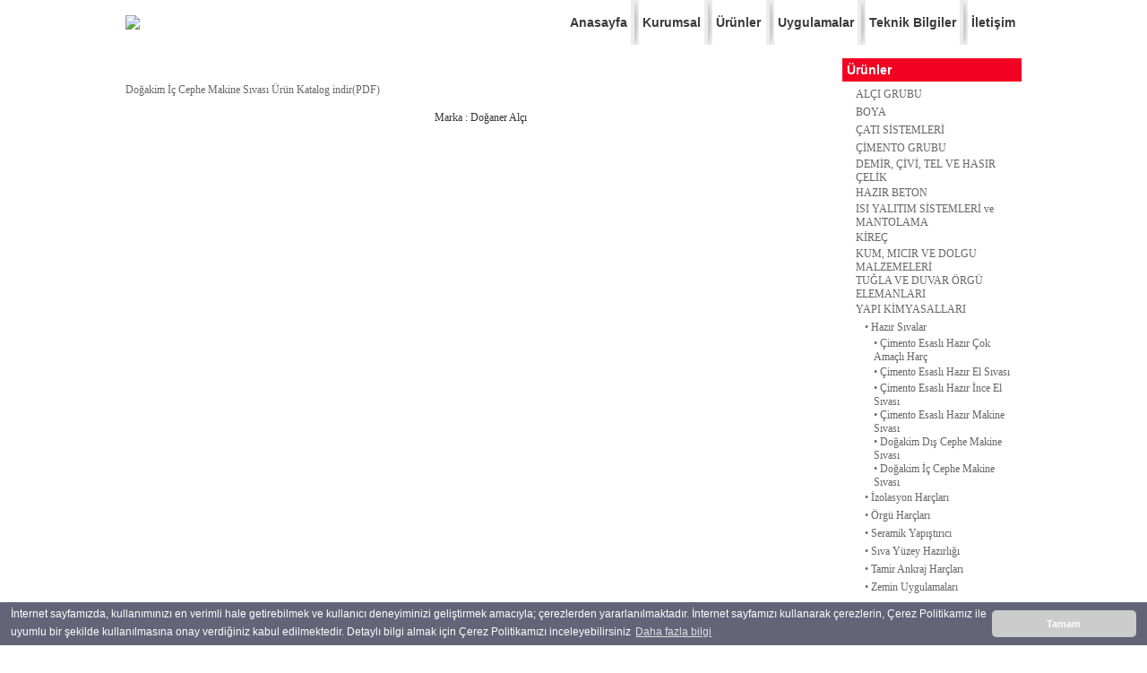

--- FILE ---
content_type: text/html
request_url: http://pekerdemir.com.tr/urunler_hazir_sivalar_dogakim_ic_cephe_makine_sivasi-l-1-sayfa_id-333-id-50581-g_id-32431
body_size: 15233
content:
         <!DOCTYPE html PUBLIC "-//W3C//DTD XHTML 1.0 Transitional//EN" "http://www.w3.org/TR/xhtml1/DTD/xhtml1-transitional.dtd">
        <html xmlns="http://www.w3.org/1999/xhtml">
   <head>
<title>Doğakim İç Cephe Makine Sıvası - PEKER  DEMİR - ANKARA</title>
<meta http-equiv="Content-Type" content="text/html; charset=iso-8859-9" />
<meta http-equiv="Content-Type" content="text/html; charset=windows-1254" />
<meta name="description" content="Doğakim İç Cephe Makine Sıvası , " />
<meta name="keywords" content="Doğakim İç Cephe Makine Sıvası," />
<meta name="Yahoo" content="Doğakim İç Cephe Makine Sıvası,"/>
<meta name="Dmoz" content="Doğakim İç Cephe Makine Sıvası,"/>
<meta name="Altavista" content="Doğakim İç Cephe Makine Sıvası,"/>
<meta name="Scooter" content="Doğakim İç Cephe Makine Sıvası,"/>
<meta name="abstract" content="Doğakim İç Cephe Makine Sıvası," />
<meta name="Robots" content="INDEX FOLLOW" />
<meta name="GoogleBot" content="index, follow" />
<meta name="REVISIT-AFTER" content="3 Days" />
<meta name="RankLevel" content="1st" />
<meta name="classification" content="PEKER  DEMİR - ANKARA" />
 
<meta name="Distribution" content="Global" />
<meta name="Rating" content="General" />
<meta name="content-language" content="tr" />
<meta name="Resource-type" content="Document" />
<meta name="copyright" content= "PEKER  DEMİR - ANKARA" />
<meta http-equiv="Page-Enter" content=";" />
<meta http-equiv="window-target" content="_top" />
<meta name="author" content="ASERSOFT - http://www.asersoft.com.tr" />
<meta property="og:image" content="http://pekerdemir.com.tr/images2/img/5538/AnaResim/u50581-1-dogakim.jpg?t=20260117175834" />
<meta property="og:image:url" content="http://pekerdemir.com.tr" />
<meta property="og:title" content="Doğakim İç Cephe Makine Sıvası" />
<meta property="og:description" content="" />
<meta property="og:type" content="website" />
<meta property="og:url" content="http://pekerdemir.com.tr/urunler_hazir_sivalar_dogakim_ic_cephe_makine_sivasi-l-1-sayfa_id-333-id-50581-g_id-32431" />

<meta name="author" content="Webmanager - http://www.webmanagerneo.com" /> 
<link rel="shortcut icon" href="/images2/img/5538/favicon.ico" />
<link rel="alternate" type="application/rss+xml" title="PEKER  DEMİR - ANKARA" href="/rss/?l=1"/>
<script src="/js/jquery-1.3.2.min.js" type="text/javascript"></script>
 <script type="text/JavaScript">
  // <![CDATA[
function MM_preloadImages() { //v3.0
  var d=document; 
  if(d.images){ 
    if(!d.MM_p) d.MM_p=new Array();
    var i,j=d.MM_p.length,a=MM_preloadImages.arguments; 
	for(i=0; i< a.length; i++)
	         if (a[i].indexOf("#")!=0){ 
			       d.MM_p[j]=new Image; d.MM_p[j++].src=a[i];
		     }
  }
}

function MM_swapImgRestore() { //v3.0
  var i,x,a=document.MM_sr; for(i=0;a&&i<a.length&&(x=a[i])&&x.oSrc;i++) x.src=x.oSrc;
}

function MM_findObj(n, d) { //v4.01
  var p,i,x;  if(!d) d=document; if((p=n.indexOf("?"))>0&&parent.frames.length) {
    d=parent.frames[n.substring(p+1)].document; n=n.substring(0,p);}
  if(!(x=d[n])&&d.all) x=d.all[n]; for (i=0;!x&&i<d.forms.length;i++) x=d.forms[i][n];
  for(i=0;!x&&d.layers&&i<d.layers.length;i++) x=MM_findObj(n,d.layers[i].document);
  if(!x && d.getElementById) x=d.getElementById(n); return x;
}

function MM_swapImage() { //v3.0
  var i,j=0,x,a=MM_swapImage.arguments; document.MM_sr=new Array; for(i=0;i<(a.length-2);i+=3)
   if ((x=MM_findObj(a[i]))!=null){document.MM_sr[j++]=x; if(!x.oSrc) x.oSrc=x.src; x.src=a[i+2];}
}

function MM_openBrWindow(theURL,winName,features) { //v2.0
  window.open(theURL,winName,features);
}


function MM_jumpMenu(targ,selObj,restore){ //v3.0
  eval(targ+".location='"+selObj.options[selObj.selectedIndex].value+"'");
  if (restore) selObj.selectedIndex=0;
}


	var divid = "";

	function handleHttpResponse() {    
		if (http.readyState == 4) { 
			  if(http.status==200) { 
				  var results=http.responseText; 
				  //alert("results:"+results);
 				  document.getElementById(divid).innerHTML = results; 
			  } 
		} 
	} 
			
	function getHTTPObject() { 
	  var xmlhttp; 
	  if(window.XMLHttpRequest){ 
		xmlhttp = new XMLHttpRequest(); 
	  }else if (window.ActiveXObject){ 
		xmlhttp=new ActiveXObject("Microsoft.XMLHTTP"); 
		if (!xmlhttp){ 
			xmlhttp=new ActiveXObject("Msxml2.XMLHTTP"); 
		} 
		
	  } 
	  return xmlhttp; 
	} 
	
	var http = getHTTPObject();  
	
	  function requestInfo(url)
	{   
	//    alert("url:"+url);
		http.open("POST", url , true); 
		http.setRequestHeader('Content-Type', 'application/x-www-form-urlencoded; charset=iso-8859-9'); 
		http.onreadystatechange = handleHttpResponse; 
		http.send(null); 
	 } 

	  var enddate = new Date("December 31, 2060");
	  document.cookie = "screenresolution="+ screen.width +"x"+ screen.height + ";expires=" + enddate.toGMTString();

 
  // ]]>
</script>
<link href="/imagess/f2182/firma.css?tt=20260117175834" rel="stylesheet" type="text/css"/>
 <script src="/images/AC_RunActiveContent.js" type="text/javascript"></script>
<script src="/images/AC_ActiveX.js" type="text/javascript"></script>


 </head>
<body background="/images2/img/5538/LogoBanner/arkaplan_bg.gif" style="background-image:url(/images2/img/5538/LogoBanner/arkaplan_bg.gif)"  class="popup"   > <a name="top" id="top"></a>
 <table width="1000" border="0" align="center" cellpadding="0" cellspacing="0" >

  <tr>
            <td>
			   <a href="indexx.php?f=06db4cf939d112cfce93c2e445d4f5fb&l=1"> <img src="/images2/img/5538/LogoBanner/logo_1_peker3.png" border="0"></a>			</td>
<TD valign=middle >	
          <table  border="0" align="right" cellpadding="0" cellspacing="0" >
  <tr>
            <td>
                     <script type="text/javascript" language="JavaScript1.2" src="stmenu.js"></script>

<table border="0" cellpadding="0" cellspacing="0" align="center">
    <tr>
       <td valign="middle"><script type="text/javascript" language="JavaScript1.2">
<!--
stm_bm(["yfatchr",660,"","blank.gif",0,"","",0,0,250,0,1000,1,1,1,"","",0,0,1,1,"default","hand",""],this);
stm_bp("p0",[0,4,0,0,0,0,0,0,100,"",-2,"",-2,90,0,0,"#000000","transparent","",3,0,0,"#000000"]);
 			stm_ai("p0i1",[1," &nbsp;Anasayfa&nbsp;","","",-1,-1,0,"/indexxul.php?f=06db4cf939d112cfce93c2e445d4f5fb&l=1","_self","","","","",,,0,"","",0,0,0,1,1,"",0,"",0,"","",2,3,0,0,"#FFFFF7","#000000","#3a3a3a","#000000","bold 14px Arial","bold 14px Arial"],60,50);
		    		     stm_ai("p0i1",[6,1,"#000000","imagess/f2182/orta.jpg",9,50,0]);
 		    			stm_ai("p0i1",[1," &nbsp;Kurumsal&nbsp;","","",-1,-1,0,"/indexxul.php?f=06db4cf939d112cfce93c2e445d4f5fb&l=1&sayfa_id=101&g_id=31821","_self","","","","",,,0,"","",0,0,0,1,1,"",0,"",0,"","",2,3,0,0,"#FFFFF7","#000000","#3a3a3a","#000000","bold 14px Arial","bold 14px Arial"],60,50);
		    			stm_bp("p1",[1,4,0,0,0,0,10,0,100,"progid:DXImageTransform.Microsoft.Wipe(GradientSize=1.0,wipeStyle=1,motion=forward,enabled=0,Duration=0.30)",5,"progid:DXImageTransform.Microsoft.Wipe(GradientSize=1.0,wipeStyle=1,motion=forward,enabled=0,Duration=0.30)",4,80,0,0,"#FFFFFF","transparent","",3,0,0,"#ffffff"]);					 
				
					stm_aix("p1i0","p0i1",[1," &nbsp;Hakkımızda&nbsp;&nbsp;&nbsp;","","",-1,-1,0,"kurumsal_hakkimizda-l-1-sayfa_id-101-id-122744-g_id-31821-f-06db4cf939d112cfce93c2e445d4f5fb","_self","","","imagess/f2182/alt22.jpg","imagess/f2182/alt11.jpg",13,30,0,"","",0,0,0,0,1,"",0,"",0,"imagess/f2182/alt1.jpg","imagess/f2182/alt2.jpg",3,3,0,0,"#FFFFCC","#CCCC00","#ffffff","#ffffff","normal 14px Arial","normal 14px Arial"],0,18);
				   				   				   	
					stm_aix("p1i0","p0i1",[1," &nbsp;Vizyon ve Misyonumuz&nbsp;&nbsp;&nbsp;","","",-1,-1,0,"kurumsal_vizyon_ve_misyonumuz-l-1-sayfa_id-101-id-122745-g_id-31821-f-06db4cf939d112cfce93c2e445d4f5fb","_self","","","imagess/f2182/alt22.jpg","imagess/f2182/alt11.jpg",13,30,0,"","",0,0,0,0,1,"",0,"",0,"imagess/f2182/alt1.jpg","imagess/f2182/alt2.jpg",3,3,0,0,"#FFFFCC","#CCCC00","#ffffff","#ffffff","normal 14px Arial","normal 14px Arial"],0,18);
				   				   				   			stm_ep();
		   		     stm_ai("p0i1",[6,1,"#000000","imagess/f2182/orta.jpg",9,50,0]);
 		    			stm_ai("p0i1",[1," &nbsp;Ürünler&nbsp;","","",-1,-1,0,"/indexxul.php?f=06db4cf939d112cfce93c2e445d4f5fb&l=1&sayfa_id=33&g_id=32431","_self","","","","",,,0,"","",0,0,0,1,1,"",0,"",0,"","",2,3,0,0,"#FFFFF7","#000000","#3a3a3a","#000000","bold 14px Arial","bold 14px Arial"],60,50);
		    			stm_bp("p1",[1,4,0,0,0,0,10,0,100,"progid:DXImageTransform.Microsoft.Wipe(GradientSize=1.0,wipeStyle=1,motion=forward,enabled=0,Duration=0.30)",5,"progid:DXImageTransform.Microsoft.Wipe(GradientSize=1.0,wipeStyle=1,motion=forward,enabled=0,Duration=0.30)",4,80,0,0,"#FFFFFF","transparent","",3,0,0,"#ffffff"]);					 
				
					stm_aix("p1i0","p0i1",[1," &nbsp;ALÇI GRUBU&nbsp;&nbsp;&nbsp;","","",-1,-1,0,"urunler_alci_grubu-l-1-sayfa_id-33-id-8534","_self","","","imagess/f2182/alt22.jpg","imagess/f2182/alt11.jpg",13,30,0,"","",0,0,0,0,1,"",0,"",0,"imagess/f2182/alt1.jpg","imagess/f2182/alt2.jpg",3,3,0,0,"#FFFFCC","#CCCC00","#ffffff","#ffffff","normal 14px Arial","normal 14px Arial"],0,18);
				   				   				   	
					stm_aix("p1i0","p0i1",[1," &nbsp;BOYA&nbsp;&nbsp;&nbsp;","","",-1,-1,0,"urunler_boya-l-1-sayfa_id-33-id-8605","_self","","","imagess/f2182/alt22.jpg","imagess/f2182/alt11.jpg",13,30,0,"","",0,0,0,0,1,"",0,"",0,"imagess/f2182/alt1.jpg","imagess/f2182/alt2.jpg",3,3,0,0,"#FFFFCC","#CCCC00","#ffffff","#ffffff","normal 14px Arial","normal 14px Arial"],0,18);
				   				   				   	
					stm_aix("p1i0","p0i1",[1," &nbsp;ÇATI SİSTEMLERİ&nbsp;&nbsp;&nbsp;","","",-1,-1,0,"urunler_cati_sistemleri-l-1-sayfa_id-33-id-8606","_self","","","imagess/f2182/alt22.jpg","imagess/f2182/alt11.jpg",13,30,0,"","",0,0,0,0,1,"",0,"",0,"imagess/f2182/alt1.jpg","imagess/f2182/alt2.jpg",3,3,0,0,"#FFFFCC","#CCCC00","#ffffff","#ffffff","normal 14px Arial","normal 14px Arial"],0,18);
				   				   				   	
					stm_aix("p1i0","p0i1",[1," &nbsp;ÇİMENTO GRUBU&nbsp;&nbsp;&nbsp;","","",-1,-1,0,"urunler_cimento_grubu-l-1-sayfa_id-33-id-8581","_self","","","imagess/f2182/alt22.jpg","imagess/f2182/alt11.jpg",13,30,0,"","",0,0,0,0,1,"",0,"",0,"imagess/f2182/alt1.jpg","imagess/f2182/alt2.jpg",3,3,0,0,"#FFFFCC","#CCCC00","#ffffff","#ffffff","normal 14px Arial","normal 14px Arial"],0,18);
				   				   				   	
					stm_aix("p1i0","p0i1",[1," &nbsp;DEMİR, ÇİVİ, TEL VE HASIR ÇELİK&nbsp;&nbsp;&nbsp;","","",-1,-1,0,"urunler_demir_civi_tel_ve_hasir_celik-l-1-sayfa_id-33-id-8602","_self","","","imagess/f2182/alt22.jpg","imagess/f2182/alt11.jpg",13,30,0,"","",0,0,0,0,1,"",0,"",0,"imagess/f2182/alt1.jpg","imagess/f2182/alt2.jpg",3,3,0,0,"#FFFFCC","#CCCC00","#ffffff","#ffffff","normal 14px Arial","normal 14px Arial"],0,18);
				   				   				   	
					stm_aix("p1i0","p0i1",[1," &nbsp;HAZIR BETON&nbsp;&nbsp;&nbsp;","","",-1,-1,0,"urunler_hazir_beton-l-1-sayfa_id-33-id-8599","_self","","","imagess/f2182/alt22.jpg","imagess/f2182/alt11.jpg",13,30,0,"","",0,0,0,0,1,"",0,"",0,"imagess/f2182/alt1.jpg","imagess/f2182/alt2.jpg",3,3,0,0,"#FFFFCC","#CCCC00","#ffffff","#ffffff","normal 14px Arial","normal 14px Arial"],0,18);
				   				   				   	
					stm_aix("p1i0","p0i1",[1," &nbsp;ISI YALITIM SİSTEMLERİ ve MANTOLAMA&nbsp;&nbsp;&nbsp;","","",-1,-1,0,"urunler_isi_yalitim_sistemleri_ve_mantolama-l-1-sayfa_id-33-id-8604","_self","","","imagess/f2182/alt22.jpg","imagess/f2182/alt11.jpg",13,30,0,"","",0,0,0,0,1,"",0,"",0,"imagess/f2182/alt1.jpg","imagess/f2182/alt2.jpg",3,3,0,0,"#FFFFCC","#CCCC00","#ffffff","#ffffff","normal 14px Arial","normal 14px Arial"],0,18);
				   				   				   	
					stm_aix("p1i0","p0i1",[1," &nbsp;KİREÇ&nbsp;&nbsp;&nbsp;","","",-1,-1,0,"urunler_kirec-l-1-sayfa_id-33-id-8584","_self","","","imagess/f2182/alt22.jpg","imagess/f2182/alt11.jpg",13,30,0,"","",0,0,0,0,1,"",0,"",0,"imagess/f2182/alt1.jpg","imagess/f2182/alt2.jpg",3,3,0,0,"#FFFFCC","#CCCC00","#ffffff","#ffffff","normal 14px Arial","normal 14px Arial"],0,18);
				   				   				   	
					stm_aix("p1i0","p0i1",[1," &nbsp;KUM, MICIR VE DOLGU MALZEMELERİ&nbsp;&nbsp;&nbsp;","","",-1,-1,0,"urunler_kum_micir_ve_dolgu_malzemeleri-l-1-sayfa_id-33-id-8601","_self","","","imagess/f2182/alt22.jpg","imagess/f2182/alt11.jpg",13,30,0,"","",0,0,0,0,1,"",0,"",0,"imagess/f2182/alt1.jpg","imagess/f2182/alt2.jpg",3,3,0,0,"#FFFFCC","#CCCC00","#ffffff","#ffffff","normal 14px Arial","normal 14px Arial"],0,18);
				   				   				   	
					stm_aix("p1i0","p0i1",[1," &nbsp;TUĞLA VE DUVAR ÖRGÜ ELEMANLARI&nbsp;&nbsp;&nbsp;","","",-1,-1,0,"urunler_tugla_ve_duvar_orgu_elemanlari-l-1-sayfa_id-33-id-8600","_self","","","imagess/f2182/alt22.jpg","imagess/f2182/alt11.jpg",13,30,0,"","",0,0,0,0,1,"",0,"",0,"imagess/f2182/alt1.jpg","imagess/f2182/alt2.jpg",3,3,0,0,"#FFFFCC","#CCCC00","#ffffff","#ffffff","normal 14px Arial","normal 14px Arial"],0,18);
				   				   				   	
					stm_aix("p1i0","p0i1",[1," &nbsp;YAPI KİMYASALLARI&nbsp;&nbsp;&nbsp;","","",-1,-1,0,"urunler_yapi_kimyasallari-l-1-sayfa_id-33-id-8603","_self","","","imagess/f2182/alt22.jpg","imagess/f2182/alt11.jpg",13,30,0,"","",0,0,0,0,1,"",0,"",0,"imagess/f2182/alt1.jpg","imagess/f2182/alt2.jpg",3,3,0,0,"#FFFFCC","#CCCC00","#ffffff","#ffffff","normal 14px Arial","normal 14px Arial"],0,18);
				   				   				   			stm_ep();
		   		     stm_ai("p0i1",[6,1,"#000000","imagess/f2182/orta.jpg",9,50,0]);
 		    			stm_ai("p0i1",[1," &nbsp;Uygulamalar&nbsp;","","",-1,-1,0,"/indexxul.php?f=06db4cf939d112cfce93c2e445d4f5fb&l=1&sayfa_id=33&g_id=34230","_self","","","","",,,0,"","",0,0,0,1,1,"",0,"",0,"","",2,3,0,0,"#FFFFF7","#000000","#3a3a3a","#000000","bold 14px Arial","bold 14px Arial"],60,50);
		    			stm_bp("p1",[1,4,0,0,0,0,10,0,100,"progid:DXImageTransform.Microsoft.Wipe(GradientSize=1.0,wipeStyle=1,motion=forward,enabled=0,Duration=0.30)",5,"progid:DXImageTransform.Microsoft.Wipe(GradientSize=1.0,wipeStyle=1,motion=forward,enabled=0,Duration=0.30)",4,80,0,0,"#FFFFFF","transparent","",3,0,0,"#ffffff"]);					 
				
					stm_aix("p1i0","p0i1",[1," &nbsp;Asya Termal Hotel&nbsp;&nbsp;&nbsp;","","",-1,-1,0,"uygulamalar_asya_termal_hotel-l-1-sayfa_id-333-id-54022-g_id-34230","_self","","","imagess/f2182/alt22.jpg","imagess/f2182/alt11.jpg",13,30,0,"","",0,0,0,0,1,"",0,"",0,"imagess/f2182/alt1.jpg","imagess/f2182/alt2.jpg",3,3,0,0,"#FFFFCC","#CCCC00","#ffffff","#ffffff","normal 14px Arial","normal 14px Arial"],0,18);
				   				   				   	
					stm_aix("p1i0","p0i1",[1," &nbsp;Bilkent Bahçe Konutları&nbsp;&nbsp;&nbsp;","","",-1,-1,0,"uygulamalar_bilkent_bahce_konutlari-l-1-sayfa_id-333-id-54024-g_id-34230","_self","","","imagess/f2182/alt22.jpg","imagess/f2182/alt11.jpg",13,30,0,"","",0,0,0,0,1,"",0,"",0,"imagess/f2182/alt1.jpg","imagess/f2182/alt2.jpg",3,3,0,0,"#FFFFCC","#CCCC00","#ffffff","#ffffff","normal 14px Arial","normal 14px Arial"],0,18);
				   				   				   	
					stm_aix("p1i0","p0i1",[1," &nbsp;Datça Murdala Koyu - 62 Konut&nbsp;&nbsp;&nbsp;","","",-1,-1,0,"uygulamalar_datca_murdala_koyu_62_konut-l-1-sayfa_id-333-id-53743-g_id-34230","_self","","","imagess/f2182/alt22.jpg","imagess/f2182/alt11.jpg",13,30,0,"","",0,0,0,0,1,"",0,"",0,"imagess/f2182/alt1.jpg","imagess/f2182/alt2.jpg",3,3,0,0,"#FFFFCC","#CCCC00","#ffffff","#ffffff","normal 14px Arial","normal 14px Arial"],0,18);
				   				   				   	
					stm_aix("p1i0","p0i1",[1," &nbsp;Forum Ankara AVM&nbsp;&nbsp;&nbsp;","","",-1,-1,0,"uygulamalar_forum_ankara_avm-l-1-sayfa_id-333-id-53742-g_id-34230","_self","","","imagess/f2182/alt22.jpg","imagess/f2182/alt11.jpg",13,30,0,"","",0,0,0,0,1,"",0,"",0,"imagess/f2182/alt1.jpg","imagess/f2182/alt2.jpg",3,3,0,0,"#FFFFCC","#CCCC00","#ffffff","#ffffff","normal 14px Arial","normal 14px Arial"],0,18);
				   				   				   	
					stm_aix("p1i0","p0i1",[1," &nbsp;Göcek Sağlık Kulübü Oteli ve Rezidans Projesi&nbsp;&nbsp;&nbsp;","","",-1,-1,0,"uygulamalar_gocek_saglik_kulubu_oteli_ve_rezidans_projesi-l-1-sayfa_id-333-id-53728-g_id-34230","_self","","","imagess/f2182/alt22.jpg","imagess/f2182/alt11.jpg",13,30,0,"","",0,0,0,0,1,"",0,"",0,"imagess/f2182/alt1.jpg","imagess/f2182/alt2.jpg",3,3,0,0,"#FFFFCC","#CCCC00","#ffffff","#ffffff","normal 14px Arial","normal 14px Arial"],0,18);
				   				   				   	
					stm_aix("p1i0","p0i1",[1," &nbsp;İncek Ankara - 286  Konut&nbsp;&nbsp;&nbsp;","","",-1,-1,0,"uygulamalar_incek_ankara_286_konut-l-1-sayfa_id-333-id-54023-g_id-34230","_self","","","imagess/f2182/alt22.jpg","imagess/f2182/alt11.jpg",13,30,0,"","",0,0,0,0,1,"",0,"",0,"imagess/f2182/alt1.jpg","imagess/f2182/alt2.jpg",3,3,0,0,"#FFFFCC","#CCCC00","#ffffff","#ffffff","normal 14px Arial","normal 14px Arial"],0,18);
				   				   				   	
					stm_aix("p1i0","p0i1",[1," &nbsp;NEO Alışveriş Merkezi - Eskişehir&nbsp;&nbsp;&nbsp;","","",-1,-1,0,"uygulamalar_neo_alisveris_merkezi_eskisehir-l-1-sayfa_id-333-id-54025-g_id-34230","_self","","","imagess/f2182/alt22.jpg","imagess/f2182/alt11.jpg",13,30,0,"","",0,0,0,0,1,"",0,"",0,"imagess/f2182/alt1.jpg","imagess/f2182/alt2.jpg",3,3,0,0,"#FFFFCC","#CCCC00","#ffffff","#ffffff","normal 14px Arial","normal 14px Arial"],0,18);
				   				   				   	
					stm_aix("p1i0","p0i1",[1," &nbsp;Ümitli Çok Katlı Konut&nbsp;&nbsp;&nbsp;","","",-1,-1,0,"uygulamalar_umitli_cok_katli_konut-l-1-sayfa_id-333-id-53740-g_id-34230","_self","","","imagess/f2182/alt22.jpg","imagess/f2182/alt11.jpg",13,30,0,"","",0,0,0,0,1,"",0,"",0,"imagess/f2182/alt1.jpg","imagess/f2182/alt2.jpg",3,3,0,0,"#FFFFCC","#CCCC00","#ffffff","#ffffff","normal 14px Arial","normal 14px Arial"],0,18);
				   				   				   			stm_ep();
		   		     stm_ai("p0i1",[6,1,"#000000","imagess/f2182/orta.jpg",9,50,0]);
 		    			stm_ai("p0i1",[1," &nbsp;Teknik Bilgiler&nbsp;","","",-1,-1,0,"/indexxul.php?f=06db4cf939d112cfce93c2e445d4f5fb&l=1&sayfa_id=33&g_id=32477","_self","","","","",,,0,"","",0,0,0,1,1,"",0,"",0,"","",2,3,0,0,"#FFFFF7","#000000","#3a3a3a","#000000","bold 14px Arial","bold 14px Arial"],60,50);
		    			stm_bp("p1",[1,4,0,0,0,0,10,0,100,"progid:DXImageTransform.Microsoft.Wipe(GradientSize=1.0,wipeStyle=1,motion=forward,enabled=0,Duration=0.30)",5,"progid:DXImageTransform.Microsoft.Wipe(GradientSize=1.0,wipeStyle=1,motion=forward,enabled=0,Duration=0.30)",4,80,0,0,"#FFFFFF","transparent","",3,0,0,"#ffffff"]);					 
				
					stm_aix("p1i0","p0i1",[1," &nbsp;Bims / Asmolen&nbsp;&nbsp;&nbsp;","","",-1,-1,0,"teknik_bilgiler_bims_asmolen-l-1-sayfa_id-333-id-50571-g_id-32477","_self","","","imagess/f2182/alt22.jpg","imagess/f2182/alt11.jpg",13,30,0,"","",0,0,0,0,1,"",0,"",0,"imagess/f2182/alt1.jpg","imagess/f2182/alt2.jpg",3,3,0,0,"#FFFFCC","#CCCC00","#ffffff","#ffffff","normal 14px Arial","normal 14px Arial"],0,18);
				   				   				   	
					stm_aix("p1i0","p0i1",[1," &nbsp;Hazır Beton Hakkında&nbsp;&nbsp;&nbsp;","","",-1,-1,0,"teknik_bilgiler_hazir_beton_hakkinda-l-1-sayfa_id-333-id-50561-g_id-32477","_self","","","imagess/f2182/alt22.jpg","imagess/f2182/alt11.jpg",13,30,0,"","",0,0,0,0,1,"",0,"",0,"imagess/f2182/alt1.jpg","imagess/f2182/alt2.jpg",3,3,0,0,"#FFFFCC","#CCCC00","#ffffff","#ffffff","normal 14px Arial","normal 14px Arial"],0,18);
				   				   				   			stm_ep();
		   		     stm_ai("p0i1",[6,1,"#000000","imagess/f2182/orta.jpg",9,50,0]);
 		    			stm_ai("p0i1",[1," &nbsp;İletişim&nbsp;","","",-1,-1,0,"/indexxul.php?f=06db4cf939d112cfce93c2e445d4f5fb&l=1&sayfa_id=101&g_id=32433","_self","","","","",,,0,"","",0,0,0,1,1,"",0,"",0,"","",2,3,0,0,"#FFFFF7","#000000","#3a3a3a","#000000","bold 14px Arial","bold 14px Arial"],60,50);
		    			stm_bp("p1",[1,4,0,0,0,0,10,0,100,"progid:DXImageTransform.Microsoft.Wipe(GradientSize=1.0,wipeStyle=1,motion=forward,enabled=0,Duration=0.30)",5,"progid:DXImageTransform.Microsoft.Wipe(GradientSize=1.0,wipeStyle=1,motion=forward,enabled=0,Duration=0.30)",4,80,0,0,"#FFFFFF","transparent","",3,0,0,"#ffffff"]);					 
				
					stm_aix("p1i0","p0i1",[1," &nbsp;Adres ve Telefon Bilgileri&nbsp;&nbsp;&nbsp;","","",-1,-1,0,"iletisim_adres_ve_telefon_bilgileri","_self","","","imagess/f2182/alt22.jpg","imagess/f2182/alt11.jpg",13,30,0,"","",0,0,0,0,1,"",0,"",0,"imagess/f2182/alt1.jpg","imagess/f2182/alt2.jpg",3,3,0,0,"#FFFFCC","#CCCC00","#ffffff","#ffffff","normal 14px Arial","normal 14px Arial"],0,18);
				   				   				   	
					stm_aix("p1i0","p0i1",[1," &nbsp;İletişim Formu&nbsp;&nbsp;&nbsp;","","",-1,-1,0,"iletisim_iletisim_formu-l-1-sayfa_id-101-id-139104-g_id-32433","_self","","","imagess/f2182/alt22.jpg","imagess/f2182/alt11.jpg",13,30,0,"","",0,0,0,0,1,"",0,"",0,"imagess/f2182/alt1.jpg","imagess/f2182/alt2.jpg",3,3,0,0,"#FFFFCC","#CCCC00","#ffffff","#ffffff","normal 14px Arial","normal 14px Arial"],0,18);
				   				   				   	
					stm_aix("p1i0","p0i1",[1," &nbsp;Kroki&nbsp;&nbsp;&nbsp;","","",-1,-1,0,"iletisim_kroki-l-1-sayfa_id-101-id-139103-g_id-32433","_self","","","imagess/f2182/alt22.jpg","imagess/f2182/alt11.jpg",13,30,0,"","",0,0,0,0,1,"",0,"",0,"imagess/f2182/alt1.jpg","imagess/f2182/alt2.jpg",3,3,0,0,"#FFFFCC","#CCCC00","#ffffff","#ffffff","normal 14px Arial","normal 14px Arial"],0,18);
				   				   				   			stm_ep();
		   stm_ep();
stm_em();
//-->
            </script></td></tr></table>
			</td>
          </tr>
          </table>
</td>
          </tr>
          
                   <tr>
            <td align=center colspan="2">	
		<table width="100%" border="0" cellspacing="0" cellpadding="0" align=center><br />
					  <tr>
					  	
							<td align="left" valign="top">    
			
			<table width="99%" border="0" cellspacing="0" cellpadding="0" align="left">
					  <tr>
						
						<td class="anabaslik"> Doğakim İç Cephe Makine Sıvası  </td></tr>

<tr><td>
					
				 			 			
			<p>
	<a href="http://www.doganeralci.com.tr/dokumanlar/yapi_kimyasallari/dogakim/sivalar/05siva_iccephe.pdf" target="_blank">Doğakim İ&ccedil; Cephe Makine Sıvası &Uuml;r&uuml;n Katalog indir(PDF)</a></p>			
			
           			 <table border="0" cellpadding="0" cellspacing="0" align="center">
			   <tr>
			     <td class="urunadi" height="24"> Marka :  Doğaner Alçı			 </table>
 			 						
			 
</td></tr>	 </table>
						
						   <td align="right" valign="top"  class="sag" width="200">  <TABLE  cellspacing=0 cellpadding=5  border=0 width="200" align="center"   >
                     <TR>  
                      <TD  class="anabaslik" align="left" background="imagess/f2182/alt1.jpg">
					  
					  
					
Ürünler 
  </td>
						
					  </tr>
					
				 


                    <TR> 
                      <TD >
					      <table border="0" cellspacing="0" cellpadding="0" align="left" class="sol_menu_table">
     				<tr>
					<td height="20" class="sol_menu_td"   style="padding-left:10px;" > <a class="link1" href="urunler_alci_grubu-l-1-sayfa_id-33-id-8534">  ALÇI GRUBU</a>  
			       				<tr>
					<td height="20" class="sol_menu_td"   style="padding-left:10px;" > <a class="link1" href="urunler_boya-l-1-sayfa_id-33-id-8605">  BOYA</a>  
			       				<tr>
					<td height="20" class="sol_menu_td"   style="padding-left:10px;" > <a class="link1" href="urunler_cati_sistemleri-l-1-sayfa_id-33-id-8606">  ÇATI SİSTEMLERİ</a>  
			       				<tr>
					<td height="20" class="sol_menu_td"   style="padding-left:10px;" > <a class="link1" href="urunler_cimento_grubu-l-1-sayfa_id-33-id-8581">  ÇİMENTO GRUBU</a>  
			       				<tr>
					<td height="20" class="sol_menu_td"   style="padding-left:10px;" > <a class="link1" href="urunler_demir_civi_tel_ve_hasir_celik-l-1-sayfa_id-33-id-8602">  DEMİR, ÇİVİ, TEL VE HASIR ÇELİK</a>  
			       				<tr>
					<td height="20" class="sol_menu_td"   style="padding-left:10px;" > <a class="link1" href="urunler_hazir_beton-l-1-sayfa_id-33-id-8599">  HAZIR BETON</a>  
			       				<tr>
					<td height="20" class="sol_menu_td"   style="padding-left:10px;" > <a class="link1" href="urunler_isi_yalitim_sistemleri_ve_mantolama-l-1-sayfa_id-33-id-8604">  ISI YALITIM SİSTEMLERİ ve MANTOLAMA</a>  
			       				<tr>
					<td height="20" class="sol_menu_td"   style="padding-left:10px;" > <a class="link1" href="urunler_kirec-l-1-sayfa_id-33-id-8584">  KİREÇ</a>  
			       				<tr>
					<td height="20" class="sol_menu_td"   style="padding-left:10px;" > <a class="link1" href="urunler_kum_micir_ve_dolgu_malzemeleri-l-1-sayfa_id-33-id-8601">  KUM, MICIR VE DOLGU MALZEMELERİ</a>  
			       				<tr>
					<td height="20" class="sol_menu_td"   style="padding-left:10px;" > <a class="link1" href="urunler_tugla_ve_duvar_orgu_elemanlari-l-1-sayfa_id-33-id-8600">  TUĞLA VE DUVAR ÖRGÜ ELEMANLARI</a>  
			       				<tr>
					<td height="20" class="sol_menu_td"   style="padding-left:10px;" > <a class="link1" href="urunler_yapi_kimyasallari-l-1-sayfa_id-33-id-8603">  YAPI KİMYASALLARI</a>  
			       						<tr>
							<td height="20" style="padding-left:20px;" class="sol_menu_td2"> 
							<a class="link2" href="urunler_hazir_sivalar-l-1-sayfa_id-33-id-8617"> &bull; Hazır Sıvalar</a>  
					  								<tr>
									<td height="20" style="padding-left:30px;" class="sol_menu_td3"> 
								 <a class="link3" href="urunler_hazir_sivalar_cimento_esasli_hazir_cok_amacli_harc-l-1-sayfa_id-333-id-50579-g_id-32431" > &bull;  Çimento Esaslı Hazır Çok Amaçlı Harç</a>  
							  								<tr>
									<td height="20" style="padding-left:30px;" class="sol_menu_td3"> 
								 <a class="link3" href="urunler_hazir_sivalar_cimento_esasli_hazir_el_sivasi-l-1-sayfa_id-333-id-50577-g_id-32431" > &bull;  Çimento Esaslı Hazır El Sıvası</a>  
							  								<tr>
									<td height="20" style="padding-left:30px;" class="sol_menu_td3"> 
								 <a class="link3" href="urunler_hazir_sivalar_cimento_esasli_hazir_ince_el_sivasi-l-1-sayfa_id-333-id-50578-g_id-32431" > &bull;  Çimento Esaslı Hazır İnce El Sıvası</a>  
							  								<tr>
									<td height="20" style="padding-left:30px;" class="sol_menu_td3"> 
								 <a class="link3" href="urunler_hazir_sivalar_cimento_esasli_hazir_makine_sivasi-l-1-sayfa_id-333-id-50576-g_id-32431" > &bull;  Çimento Esaslı Hazır Makine Sıvası</a>  
							  								<tr>
									<td height="20" style="padding-left:30px;" class="sol_menu_td3"> 
								 <a class="link3" href="urunler_hazir_sivalar_dogakim_dis_cephe_makine_sivasi-l-1-sayfa_id-333-id-50580-g_id-32431" > &bull;  Doğakim Dış Cephe Makine Sıvası</a>  
							  								<tr>
									<td height="20" style="padding-left:30px;" class="sol_menu_td3"> 
								 <a class="link32" href="urunler_hazir_sivalar_dogakim_ic_cephe_makine_sivasi-l-1-sayfa_id-333-id-50581-g_id-32431" > &bull;  Doğakim İç Cephe Makine Sıvası</a>  
							  						<tr>
							<td height="20" style="padding-left:20px;" class="sol_menu_td2"> 
							<a class="link2" href="urunler_izolasyon_harclari-l-1-sayfa_id-33-id-8613"> &bull; İzolasyon Harçları</a>  
					  						<tr>
							<td height="20" style="padding-left:20px;" class="sol_menu_td2"> 
							<a class="link2" href="urunler_orgu_harclari-l-1-sayfa_id-33-id-8610"> &bull; Örgü Harçları</a>  
					  						<tr>
							<td height="20" style="padding-left:20px;" class="sol_menu_td2"> 
							<a class="link2" href="urunler_seramik_yapistirici-l-1-sayfa_id-33-id-8618"> &bull; Seramik Yapıştırıcı</a>  
					  						<tr>
							<td height="20" style="padding-left:20px;" class="sol_menu_td2"> 
							<a class="link2" href="urunler_siva_yuzey_hazirligi-l-1-sayfa_id-33-id-8611"> &bull; Sıva Yüzey Hazırlığı</a>  
					  						<tr>
							<td height="20" style="padding-left:20px;" class="sol_menu_td2"> 
							<a class="link2" href="urunler_tamir_ankraj_harclari-l-1-sayfa_id-33-id-8614"> &bull; Tamir Ankraj Harçları</a>  
					  						<tr>
							<td height="20" style="padding-left:20px;" class="sol_menu_td2"> 
							<a class="link2" href="urunler_zemin_uygulamalari-l-1-sayfa_id-33-id-8615"> &bull; Zemin Uygulamaları</a>  
					   
	</table>

                    <br />
							 
							</TABLE>
                        				 <table border="0"><tr><td height="15"></td></tr></table>
				  <TABLE  cellspacing=0 cellpadding=5  border=0 width="200" align="center"   >
                     <TR>  
                      <TD  class="anabaslik" align="left" background="imagess/f2182/alt1.jpg">
					  
					  
					Site İçi Arama</td>
						
					  </tr>
					
				 


                    <TR> 
                      <TD >
					      <script type="text/javascript"> 
    var p1,p2,p3;
    
	function suggest(inputString,p1,p2,p3,addr){
		this.p1 = p1;
		this.p2 = p2;
		this.p3 = p3;
 		if(inputString.length == 0) {
			$(p2).fadeOut();
		} else {
		$(p1).addClass('load');
			$.post(addr, {queryString: ""+inputString+""}, function(data){
				if(data.length >0) {
 					$(p2).fadeIn();
					$(p3).html(data);
					$(p1).removeClass('load');
				}
			});
		}
	}

	function fill(thisValue) { 
		$(this.p1).val(thisValue); 
		setTimeout("fill_kapat()", 600);
 		window.location = 'indexx.php?f=06db4cf939d112cfce93c2e445d4f5fb&sayfa_id=301&l=1&arama_q='+thisValue;
	}

	function fill_kapat() {
 		$(this.p2).fadeOut();
	}
	
	
	function toggleBox(szDivID, iState) // 1 visible, 0 hidden
    {
		if(document.layers)	   //NN4+
		{
		   document.layers[szDivID].visibility = iState ? "show" : "hide";
		}
		else if(document.getElementById)	  //gecko(NN6) + IE 5+
		{
			var obj = document.getElementById(szDivID);
			obj.style.visibility = iState ? "visible" : "hidden";
		}
		else if(document.all)	// IE 4
		{
			document.all[szDivID].style.visibility = iState ? "visible" : "hidden";
		}
	}
	</script>
<style type="text/css">
#result {
	height:20px;
	font-size:16px;
	font-family:Arial, Helvetica, sans-serif;
	color:#333;
	padding:5px;
	margin-bottom:10px;
	background-color:#FFFF99;
}

.suggestionsBox {
	position: absolute;
	left: 0px;
	top:35px;
	margin: 6px 0px 0px 0px;
	width: 300px;
	padding:0px;
	background-color: #000;
	border-top: 3px solid #000;
	color: #fff;
}
.suggestionList {
	margin: 0px;
	padding: 0px;
}
.suggestionList ul li {
	list-style:none;
	margin: 0px;
	padding: 6px;
	border-bottom:1px dotted #666;
	cursor: pointer;
}
.suggestionList ul li:hover {
	background-color: #CA0005;
	color:#000;
}
ul {
	font-family:Arial, Helvetica, sans-serif;
	font-size:11px;
	color:#FFF;
	padding:0;
	margin:0;
}

.load{
background-image:url(/images/loader.gif);
background-position:right;
background-repeat:no-repeat;
}

#suggest {
	position:relative;
	z-index:1111;
}

#suggest2 {
	position:relative;
	z-index:111;
}

#suggest3 {
	position:relative;
	z-index:11;
}

#suggest4 {
	position:relative;
	z-index:1;
}






#demotip { 
    display:none;  
    background:transparent url(/images/black_arrow.png); 
    font-size:12px; 
    height:70px; 
    width:160px; 
    padding:25px; 
    color:#fff;     
}

</style>            

 		   <form action="indexx.php?f=06db4cf939d112cfce93c2e445d4f5fb&amp;sayfa_id=301&amp;l=1" method="post">
     <div id="suggest"> 			  
             <table border="0" cellspacing="4" cellpadding="0" align="center">
          <tr>
            <td><INPUT name=arama_q value="" id="arama_q" onkeyup="suggest(this.value,'#arama_q','#suggestions','#suggestionsList','getArama.php?f=06db4cf939d112cfce93c2e445d4f5fb&t=');" onblur="fill();" autocomplete=off style="width:150px" /></td>
            <td><input type="image" name="submit" value="1" src="imagess/f2182/btn.ok..gif" style="border:none"></td>
          </tr>
        </table>
            <div class="suggestionsBox" id="suggestions" style="display: none;"> <img src="/images/arrow.png" style="position: relative; top: -12px; left: 30px;" alt="upArrow" />
            <div class="suggestionList" id="suggestionsList"> &nbsp; </div>
          </div>
     </div>   
		   </form>
   				 
 
                    <br />
							 
							</TABLE>
                        				 <table border="0"><tr><td height="15"></td></tr></table>
				  <TABLE  cellspacing=0 cellpadding=5  border=0 width="200" align="center"   >
                     <TR>  
                      <TD  class="anabaslik" align="left" background="imagess/f2182/alt1.jpg">
					  
					  
					Para Piyasaları</td>
						
					  </tr>
					
				 


                    <TR> 
                      <TD >
					  
   <script language="javascript" type="text/javascript">           
 	function handleHttpResponsedoviz() {    
		if (httpdoviz.readyState == 4) { 
			  if(httpdoviz.status==200) { 
				  var results=httpdoviz.responseText; 
 				  document.getElementById('divDoviz').innerHTML = results; 
			  } 
		} 
	}   
	var httpdoviz = getHTTPObject();   
 </script>
 
    <script language="javascript" type="text/javascript">
 	function getDoviz(){
  		httpdoviz.open("POST", "getDoviz.php?f=06db4cf939d112cfce93c2e445d4f5fb&uye_id=5538&l=1" , true); 
		httpdoviz.setRequestHeader('Content-Type', 'application/x-www-form-urlencoded; charset=iso-8859-9'); 
		httpdoviz.onreadystatechange = handleHttpResponsedoviz; 
		httpdoviz.send(null);  
    }
	window.onload = getDoviz();
   </script>
    <div id="divDoviz"></div> 

                    <br />
							 
							</TABLE>
                        				 <table border="0"><tr><td height="15"></td></tr></table>
				 				  </table>
           <tr>
            <td colspan=2 height="5"></td>
        </table>
		
		
		
		<table width="100%" border="0" cellspacing="10" cellpadding="0" align="center" background="imagess/f2182/tail-bottom.gif">
<tr><td><table width="1000" border="0" cellspacing="0" cellpadding="0" align="center" >
  <tr> 
							<td><table align="center" border="0" cellpadding="0" cellspacing="0" style="width: 100%; ">
	<tbody>
		<tr>
			<td>
				<span style="font-family:georgia,serif;"><span style="color: rgb(211, 211, 211); "><img alt="" src="/images2/img/5538/Image/peker.jpg" style="width: 39px; height: 131px; " /></span></span></td>
			<td style="vertical-align: middle; width: 300px; ">
				<span style="font-family:georgia,serif;"><span style="color: rgb(211, 211, 211); "><span style="font-size: 14px; "><strong>ATİSAN MERKEZ</strong></span><br />
				Atisan Sitesi Abdulhalik Renda Cad. No:30<br />
				Ostim ANKARA</span></span><br />
				<br />
				<table border="0" cellpadding="0" cellspacing="0" style="width: 200px; ">
					<tbody style="">
						<tr style="">
							<td style="text-align: right; ">
								<span style="font-family:georgia,serif;"><span style="color: rgb(211, 211, 211); ">Telefon:</span></span></td>
							<td style="">
								<span style="font-family:georgia,serif;"><span style="color: rgb(211, 211, 211); ">&nbsp;0.312.385.61.05</span></span></td>
						</tr>
						<tr>
							<td style="">
								&nbsp;</td>
							<td style="">
								<span style="font-family:georgia,serif;"><span style="color: rgb(211, 211, 211); ">&nbsp;0.312.385.13.80</span></span></td>
						</tr>
						<tr>
							<td style="">
								&nbsp;</td>
							<td style="">
								<span style="font-family:georgia,serif;"><span style="color: rgb(211, 211, 211); ">&nbsp;0.312.354.51.60</span></span></td>
						</tr>
						<tr>
							<td style="text-align: right; ">
								<span style="font-family:georgia,serif;"><span style="color: rgb(211, 211, 211); ">Faks:&nbsp;</span></span></td>
							<td style="">
								<span style="font-family:georgia,serif;"><span style="color: rgb(211, 211, 211); ">&nbsp;0.312.354.87.20</span></span></td>
						</tr>
					</tbody>
				</table>
			</td>
			<td>
				<span style="font-family:georgia,serif;"><span style="color: rgb(211, 211, 211); "><img alt="" src="/images2/img/5538/Image/peker.jpg" style="width: 39px; height: 131px; " /></span></span></td>
			<td style="vertical-align: middle; width: 300px; ">
				<span style="font-family:georgia,serif;"><span style="color: rgb(211, 211, 211); "><span style="font-size: 14px; "><strong>SİTELER ŞUBE</strong></span><br />
				Demirciler Sitesi 2. Cad. No:90<br />
				Siteler ANKARA<br />
				<br />
				</span></span>
				<table border="0" cellpadding="0" cellspacing="0" style="width: 200px; ">
					<tbody>
						<tr>
							<td style="text-align: right; ">
								<span style="font-family:georgia,serif;"><span style="color: rgb(211, 211, 211); ">Telefon:</span></span></td>
							<td>
								<span style="font-family:georgia,serif;"><span style="color: rgb(211, 211, 211); ">&nbsp;0.312.351.33.48 (pbx)</span></span></td>
						</tr>
						<tr>
							<td style="text-align: right; ">
								<span style="font-family:georgia,serif;"><span style="color: rgb(211, 211, 211); ">Faks:</span></span></td>
							<td>
								<span style="font-family:georgia,serif;"><span style="color: rgb(211, 211, 211); ">&nbsp;0.312.348.95.80</span></span></td>
						</tr>
					</tbody>
				</table>
				<br />
				&nbsp;</td>
			<td>
				<span style="font-family:georgia,serif;"><span style="color: rgb(211, 211, 211); "><img alt="" src="/images2/img/5538/Image/peker.jpg" style="width: 39px; height: 131px; " /></span></span></td>
			<td style="vertical-align: middle; width: 300px; ">
				<span style="font-family:georgia,serif;"><span style="color: rgb(211, 211, 211); "><span style="font-size: 14px; "><strong>SATIŞ VE UYGULAMA&nbsp;</strong></span><br />
				Atisan Demirciler Sitesi 31. Cad. 10. Sokak No:2-4<br />
				Macunk&ouml;y ANKARA<br />
				<br />
				</span></span>
				<table border="0" cellpadding="0" cellspacing="0" style="width: 200px; ">
					<tbody>
						<tr>
							<td style="text-align: right; ">
								<span style="font-family:georgia,serif;"><span style="color: rgb(211, 211, 211); ">Telefon:</span></span></td>
							<td>
								<span style="font-family:georgia,serif;"><span style="color: rgb(211, 211, 211); ">&nbsp;0.312.385.61.05</span></span></td>
						</tr>
						<tr>
							<td>
								&nbsp;</td>
							<td>
								<span style="font-family:georgia,serif;"><span style="color: rgb(211, 211, 211); ">&nbsp;0.312.385.13.80</span></span></td>
						</tr>
						<tr>
							<td>
								&nbsp;</td>
							<td>
								<span style="font-family:georgia,serif;"><span style="color: rgb(211, 211, 211); ">&nbsp;0.312.354.51.60</span></span></td>
						</tr>
						<tr>
							<td style="text-align: right; ">
								<span style="font-family:georgia,serif;"><span style="color: rgb(211, 211, 211); ">Faks:</span></span></td>
							<td>
								<span style="font-family:georgia,serif;"><span style="color: rgb(211, 211, 211); ">&nbsp;0.312.354.87.20</span></span></td>
						</tr>
					</tbody>
				</table>
			</td>
		</tr>
	</tbody>
</table>
</td></tr>
              
  <tr>
    <td align="right" valign="top" style="color:#FFFFFF;">  <a href=http://www.emine.web.tr target=_blank><b><font color=#ffffff>emineWEBTR</font></b></a> <font color=#ffffff>|</font> <a href=http://www.webmanager.com.tr target=_blank><b><font color=#ffffff>Webmanager</font></b></a>  </td>
  </tr> 
 </table>
 
<script type="text/javascript" src="//s7.addthis.com/js/300/addthis_widget.js#pubid=ra-585edfd93c1dddb5"></script>
     

 
                <style>
.cc-window{opacity:1;transition:opacity 1s ease}.cc-window.cc-invisible{opacity:0}.cc-animate.cc-revoke{transition:transform 1s ease}.cc-animate.cc-revoke.cc-top{transform:translateY(-2em)}.cc-animate.cc-revoke.cc-bottom{transform:translateY(2em)}.cc-animate.cc-revoke.cc-active.cc-bottom,.cc-animate.cc-revoke.cc-active.cc-top,.cc-revoke:hover{transform:translateY(0)}.cc-grower{max-height:0;overflow:hidden;transition:max-height 1s}.cc-link,.cc-revoke:hover{text-decoration:underline}.cc-revoke,.cc-window{position:fixed;overflow:hidden;box-sizing:border-box;font-family:Helvetica,Calibri,Arial,sans-serif;font-size:12px;line-height:1.5em;display:-ms-flexbox;display:flex;-ms-flex-wrap:nowrap;flex-wrap:nowrap;z-index:9999}.cc-window.cc-static{position:static}.cc-window.cc-floating{padding:2em;max-width:24em;-ms-flex-direction:column;flex-direction:column}.cc-window.cc-banner{padding:0.3em 1em;width:100%;-ms-flex-direction:row;flex-direction:row}.cc-revoke{padding:.5em}.cc-header{font-size:18px;font-weight:700}.cc-btn,.cc-close,.cc-link,.cc-revoke{cursor:pointer}.cc-link{opacity:.8;display:inline-block;padding:.2em}.cc-link:hover{opacity:1}.cc-link:active,.cc-link:visited{color:initial}.cc-btn{display:block;padding:.4em .8em;font-size:.9em;font-weight:700;border-width:2px;border-style:solid;text-align:center;white-space:nowrap}.cc-banner .cc-btn:last-child{min-width:140px}.cc-highlight .cc-btn:first-child{background-color:transparent;border-color:transparent}.cc-highlight .cc-btn:first-child:focus,.cc-highlight .cc-btn:first-child:hover{background-color:transparent;text-decoration:underline}.cc-close{display:block;position:absolute;top:.5em;right:.5em;font-size:1.6em;opacity:.9;line-height:.75}.cc-close:focus,.cc-close:hover{opacity:1}.cc-revoke.cc-top{top:0;left:3em;border-bottom-left-radius:.5em;border-bottom-right-radius:.5em}.cc-revoke.cc-bottom{bottom:0;left:3em;border-top-left-radius:.5em;border-top-right-radius:.5em}.cc-revoke.cc-left{left:3em;right:unset}.cc-revoke.cc-right{right:3em;left:unset}.cc-top{top:1em}.cc-left{left:1em}.cc-right{right:1em}.cc-bottom{bottom:1em}.cc-floating>.cc-link{margin-bottom:1em}.cc-floating .cc-message{display:block;margin-bottom:1em}.cc-window.cc-floating .cc-compliance{-ms-flex:1;flex:1}.cc-window.cc-banner{-ms-flex-align:center;align-items:center}.cc-banner.cc-top{left:0;right:0;top:0}.cc-banner.cc-bottom{left:0;right:0;bottom:0}.cc-banner .cc-message{-ms-flex:1;flex:1}.cc-compliance{display:-ms-flexbox;display:flex;-ms-flex-align:center;align-items:center;-ms-flex-line-pack:justify;align-content:space-between}.cc-compliance>.cc-btn{-ms-flex:1;flex:1}.cc-btn+.cc-btn{margin-left:.5em}@media print{.cc-revoke,.cc-window{display:none}}@media screen and (max-width:900px){.cc-btn{white-space:normal}}@media screen and (max-width:414px) and (orientation:portrait),screen and (max-width:736px) and (orientation:landscape){.cc-window.cc-top{top:0}.cc-window.cc-bottom{bottom:0}.cc-window.cc-banner,.cc-window.cc-left,.cc-window.cc-right{left:0;right:0}.cc-window.cc-banner{-ms-flex-direction:column;flex-direction:column}.cc-window.cc-banner .cc-compliance{-ms-flex:1;flex:1}.cc-window.cc-floating{max-width:none}.cc-window .cc-message{margin-bottom:1em}.cc-window.cc-banner{-ms-flex-align:unset;align-items:unset}}.cc-floating.cc-theme-classic{padding:1.2em;border-radius:5px}.cc-floating.cc-type-info.cc-theme-classic .cc-compliance{text-align:center;display:inline;-ms-flex:none;flex:none}.cc-theme-classic .cc-btn{border-radius:5px}.cc-theme-classic .cc-btn:last-child{min-width:140px}.cc-floating.cc-type-info.cc-theme-classic .cc-btn{display:inline-block}.cc-theme-edgeless.cc-window{padding:0}.cc-floating.cc-theme-edgeless .cc-message{margin:2em 2em 1.5em}.cc-banner.cc-theme-edgeless .cc-btn{margin:0;padding:.8em 1.8em;height:100%}.cc-banner.cc-theme-edgeless .cc-message{margin-left:1em}.cc-floating.cc-theme-edgeless .cc-btn+.cc-btn{margin-left:0}
</style>
<script>
!function(e){if(!e.hasInitialised){var t={escapeRegExp:function(e){return e.replace(/[\-\[\]\/\{\}\(\)\*\+\?\.\\\^\$\|]/g,"\\$&")},hasClass:function(e,t){var i=" ";return 1===e.nodeType&&(i+e.className+i).replace(/[\n\t]/g,i).indexOf(i+t+i)>=0},addClass:function(e,t){e.className+=" "+t},removeClass:function(e,t){var i=new RegExp("\\b"+this.escapeRegExp(t)+"\\b");e.className=e.className.replace(i,"")},interpolateString:function(e,t){var i=/{{([a-z][a-z0-9\-_]*)}}/gi;return e.replace(i,function(e){return t(arguments[1])||""})},getCookie:function(e){var t="; "+document.cookie,i=t.split("; "+e+"=");return 2!=i.length?void 0:i.pop().split(";").shift()},setCookie:function(e,t,i,n,o){var s=new Date;s.setDate(s.getDate()+(i||365));var r=[e+"="+t,"expires="+s.toUTCString(),"path="+(o||"/")];n&&r.push("domain="+n),document.cookie=r.join(";")},deepExtend:function(e,t){for(var i in t)t.hasOwnProperty(i)&&(i in e&&this.isPlainObject(e[i])&&this.isPlainObject(t[i])?this.deepExtend(e[i],t[i]):e[i]=t[i]);return e},throttle:function(e,t){var i=!1;return function(){i||(e.apply(this,arguments),i=!0,setTimeout(function(){i=!1},t))}},hash:function(e){var t,i,n,o=0;if(0===e.length)return o;for(t=0,n=e.length;t<n;++t)i=e.charCodeAt(t),o=(o<<5)-o+i,o|=0;return o},normaliseHex:function(e){return"#"==e[0]&&(e=e.substr(1)),3==e.length&&(e=e[0]+e[0]+e[1]+e[1]+e[2]+e[2]),e},getContrast:function(e){e=this.normaliseHex(e);var t=parseInt(e.substr(0,2),16),i=parseInt(e.substr(2,2),16),n=parseInt(e.substr(4,2),16),o=(299*t+587*i+114*n)/1e3;return o>=128?"#000":"#fff"},getLuminance:function(e){var t=parseInt(this.normaliseHex(e),16),i=38,n=(t>>16)+i,o=(t>>8&255)+i,s=(255&t)+i,r=(16777216+65536*(n<255?n<1?0:n:255)+256*(o<255?o<1?0:o:255)+(s<255?s<1?0:s:255)).toString(16).slice(1);return"#"+r},isMobile:function(){return/Android|webOS|iPhone|iPad|iPod|BlackBerry|IEMobile|Opera Mini/i.test(navigator.userAgent)},isPlainObject:function(e){return"object"==typeof e&&null!==e&&e.constructor==Object}};e.status={deny:"deny",allow:"allow",dismiss:"dismiss"},e.transitionEnd=function(){var e=document.createElement("div"),t={t:"transitionend",OT:"oTransitionEnd",msT:"MSTransitionEnd",MozT:"transitionend",WebkitT:"webkitTransitionEnd"};for(var i in t)if(t.hasOwnProperty(i)&&"undefined"!=typeof e.style[i+"ransition"])return t[i];return""}(),e.hasTransition=!!e.transitionEnd;var i=Object.keys(e.status).map(t.escapeRegExp);e.customStyles={},e.Popup=function(){function n(){this.initialise.apply(this,arguments)}function o(e){this.openingTimeout=null,t.removeClass(e,"cc-invisible")}function s(t){t.style.display="none",t.removeEventListener(e.transitionEnd,this.afterTransition),this.afterTransition=null}function r(){var t=this.options.onInitialise.bind(this);if(!window.navigator.cookieEnabled)return t(e.status.deny),!0;if(window.CookiesOK||window.navigator.CookiesOK)return t(e.status.allow),!0;var i=Object.keys(e.status),n=this.getStatus(),o=i.indexOf(n)>=0;return o&&t(n),o}function a(){var e=this.options.position.split("-"),t=[];return e.forEach(function(e){t.push("cc-"+e)}),t}function c(){var e=this.options,i="top"==e.position||"bottom"==e.position?"banner":"floating";t.isMobile()&&(i="floating");var n=["cc-"+i,"cc-type-"+e.type,"cc-theme-"+e.theme];e["static"]&&n.push("cc-static"),n.push.apply(n,a.call(this));p.call(this,this.options.palette);return this.customStyleSelector&&n.push(this.customStyleSelector),n}function l(){var e={},i=this.options;i.showLink||(i.elements.link="",i.elements.messagelink=i.elements.message),Object.keys(i.elements).forEach(function(n){e[n]=t.interpolateString(i.elements[n],function(e){var t=i.content[e];return e&&"string"==typeof t&&t.length?t:""})});var n=i.compliance[i.type];n||(n=i.compliance.info),e.compliance=t.interpolateString(n,function(t){return e[t]});var o=i.layouts[i.layout];return o||(o=i.layouts.basic),t.interpolateString(o,function(t){return e[t]})}function u(i){var n=this.options,o=document.createElement("div"),s=n.container&&1===n.container.nodeType?n.container:document.body;o.innerHTML=i;var r=o.children[0];return r.style.display="none",t.hasClass(r,"cc-window")&&e.hasTransition&&t.addClass(r,"cc-invisible"),this.onButtonClick=h.bind(this),r.addEventListener("click",this.onButtonClick),n.autoAttach&&(s.firstChild?s.insertBefore(r,s.firstChild):s.appendChild(r)),r}function h(n){var o=n.target;if(t.hasClass(o,"cc-btn")){var s=o.className.match(new RegExp("\\bcc-("+i.join("|")+")\\b")),r=s&&s[1]||!1;r&&(this.setStatus(r),this.close(!0))}t.hasClass(o,"cc-close")&&(this.setStatus(e.status.dismiss),this.close(!0)),t.hasClass(o,"cc-revoke")&&this.revokeChoice()}function p(e){var i=t.hash(JSON.stringify(e)),n="cc-color-override-"+i,o=t.isPlainObject(e);return this.customStyleSelector=o?n:null,o&&d(i,e,"."+n),o}function d(i,n,o){if(e.customStyles[i])return void++e.customStyles[i].references;var s={},r=n.popup,a=n.button,c=n.highlight;r&&(r.text=r.text?r.text:t.getContrast(r.background),r.link=r.link?r.link:r.text,s[o+".cc-window"]=["color: "+r.text,"background-color: "+r.background],s[o+".cc-revoke"]=["color: "+r.text,"background-color: "+r.background],s[o+" .cc-link,"+o+" .cc-link:active,"+o+" .cc-link:visited"]=["color: "+r.link],a&&(a.text=a.text?a.text:t.getContrast(a.background),a.border=a.border?a.border:"transparent",s[o+" .cc-btn"]=["color: "+a.text,"border-color: "+a.border,"background-color: "+a.background],"transparent"!=a.background&&(s[o+" .cc-btn:hover, "+o+" .cc-btn:focus"]=["background-color: "+v(a.background)]),c?(c.text=c.text?c.text:t.getContrast(c.background),c.border=c.border?c.border:"transparent",s[o+" .cc-highlight .cc-btn:first-child"]=["color: "+c.text,"border-color: "+c.border,"background-color: "+c.background]):s[o+" .cc-highlight .cc-btn:first-child"]=["color: "+r.text]));var l=document.createElement("style");document.head.appendChild(l),e.customStyles[i]={references:1,element:l.sheet};var u=-1;for(var h in s)s.hasOwnProperty(h)&&l.sheet.insertRule(h+"{"+s[h].join(";")+"}",++u)}function v(e){return e=t.normaliseHex(e),"000000"==e?"#222":t.getLuminance(e)}function f(i){if(t.isPlainObject(i)){var n=t.hash(JSON.stringify(i)),o=e.customStyles[n];if(o&&!--o.references){var s=o.element.ownerNode;s&&s.parentNode&&s.parentNode.removeChild(s),e.customStyles[n]=null}}}function m(e,t){for(var i=0,n=e.length;i<n;++i){var o=e[i];if(o instanceof RegExp&&o.test(t)||"string"==typeof o&&o.length&&o===t)return!0}return!1}function b(){var t=this.setStatus.bind(this),i=this.options.dismissOnTimeout;"number"==typeof i&&i>=0&&(this.dismissTimeout=window.setTimeout(function(){t(e.status.dismiss)},Math.floor(i)));var n=this.options.dismissOnScroll;if("number"==typeof n&&n>=0){var o=function(i){window.pageYOffset>Math.floor(n)&&(t(e.status.dismiss),window.removeEventListener("scroll",o),this.onWindowScroll=null)};this.onWindowScroll=o,window.addEventListener("scroll",o)}}function y(){if("info"!=this.options.type&&(this.options.revokable=!0),t.isMobile()&&(this.options.animateRevokable=!1),this.options.revokable){var e=a.call(this);this.options.animateRevokable&&e.push("cc-animate"),this.customStyleSelector&&e.push(this.customStyleSelector);var i=this.options.revokeBtn.replace("{{classes}}",e.join(" "));this.revokeBtn=u.call(this,i);var n=this.revokeBtn;if(this.options.animateRevokable){var o=t.throttle(function(e){var i=!1,o=20,s=window.innerHeight-20;t.hasClass(n,"cc-top")&&e.clientY<o&&(i=!0),t.hasClass(n,"cc-bottom")&&e.clientY>s&&(i=!0),i?t.hasClass(n,"cc-active")||t.addClass(n,"cc-active"):t.hasClass(n,"cc-active")&&t.removeClass(n,"cc-active")},200);this.onMouseMove=o,window.addEventListener("mousemove",o)}}}var g={enabled:!0,container:null,cookie:{name:"cookieconsent_status",path:"/",domain:"",expiryDays:365},onPopupOpen:function(){},onPopupClose:function(){},onInitialise:function(e){},onStatusChange:function(e,t){},onRevokeChoice:function(){},content:{header:"Web sitesinde kullanılan çerezler!",message:"Sitemizden en iyi şekilde faydalanabilmeniz için çerezler kullanılmaktadır. Bu siteye giriş yaparak çerez kullanımını kabul etmiş sayılıyorsunuz.",dismiss:"Tamam",allow:"Çerezleri kabul et",deny:"Gizle",link:"Devamı",href:"http://oguzturk.net",close:"&#x274c;"},elements:{header:'<span class="cc-header">{{header}}</span>&nbsp;',message:'<span id="cookieconsent:desc" class="cc-message">{{message}}</span>',messagelink:'<span id="cookieconsent:desc" class="cc-message">{{message}} <a aria-label="çerezler hakkında" role=button tabindex="0" class="cc-link" href="{{href}}" target="_blank">{{link}}</a></span>',dismiss:'<a aria-label="çerez kabul edilmedi" role=button tabindex="0" class="cc-btn cc-dismiss">{{dismiss}}</a>',allow:'<a aria-label="allow cookies" role=button tabindex="0"  class="cc-btn cc-allow">{{allow}}</a>',deny:'<a aria-label="deny cookies" role=button tabindex="0" class="cc-btn cc-deny">{{deny}}</a>',link:'<a aria-label="learn more about cookies" role=button tabindex="0" class="cc-link" href="{{href}}" target="_blank">{{link}}</a>',close:'<span aria-label="dismiss cookie message" role=button tabindex="0" class="cc-close">{{close}}</span>'},window:'<div role="dialog" aria-live="polite" aria-label="cookieconsent" aria-describedby="cookieconsent:desc" class="cc-window {{classes}}">{{children}}</div>',revokeBtn:'<div class="cc-revoke {{classes}}">Çerez Politikası</div>',compliance:{info:'<div class="cc-compliance">{{dismiss}}</div>',"opt-in":'<div class="cc-compliance cc-highlight">{{dismiss}}{{allow}}</div>',"opt-out":'<div class="cc-compliance cc-highlight">{{deny}}{{dismiss}}</div>'},type:"info",layouts:{basic:"{{messagelink}}{{compliance}}","basic-close":"{{messagelink}}{{compliance}}{{close}}","basic-header":"{{header}}{{message}}{{link}}{{compliance}}"},layout:"basic",position:"bottom",theme:"block","static":!1,palette:null,revokable:!1,animateRevokable:!0,showLink:!0,dismissOnScroll:!1,dismissOnTimeout:!1,autoOpen:!0,autoAttach:!0,whitelistPage:[],blacklistPage:[],overrideHTML:null};return n.prototype.initialise=function(e){this.options&&this.destroy(),t.deepExtend(this.options={},g),t.isPlainObject(e)&&t.deepExtend(this.options,e),r.call(this)&&(this.options.enabled=!1),m(this.options.blacklistPage,location.pathname)&&(this.options.enabled=!1),m(this.options.whitelistPage,location.pathname)&&(this.options.enabled=!0);var i=this.options.window.replace("{{classes}}",c.call(this).join(" ")).replace("{{children}}",l.call(this)),n=this.options.overrideHTML;if("string"==typeof n&&n.length&&(i=n),this.options["static"]){var o=u.call(this,'<div class="cc-grower">'+i+"</div>");o.style.display="",this.element=o.firstChild,this.element.style.display="none",t.addClass(this.element,"cc-invisible")}else this.element=u.call(this,i);b.call(this),y.call(this),this.options.autoOpen&&this.autoOpen()},n.prototype.destroy=function(){this.onButtonClick&&this.element&&(this.element.removeEventListener("click",this.onButtonClick),this.onButtonClick=null),this.dismissTimeout&&(clearTimeout(this.dismissTimeout),this.dismissTimeout=null),this.onWindowScroll&&(window.removeEventListener("scroll",this.onWindowScroll),this.onWindowScroll=null),this.onMouseMove&&(window.removeEventListener("mousemove",this.onMouseMove),this.onMouseMove=null),this.element&&this.element.parentNode&&this.element.parentNode.removeChild(this.element),this.element=null,this.revokeBtn&&this.revokeBtn.parentNode&&this.revokeBtn.parentNode.removeChild(this.revokeBtn),this.revokeBtn=null,f(this.options.palette),this.options=null},n.prototype.open=function(t){if(this.element)return this.isOpen()||(e.hasTransition?this.fadeIn():this.element.style.display="",this.options.revokable&&this.toggleRevokeButton(),this.options.onPopupOpen.call(this)),this},n.prototype.close=function(t){if(this.element)return this.isOpen()&&(e.hasTransition?this.fadeOut():this.element.style.display="none",t&&this.options.revokable&&this.toggleRevokeButton(!0),this.options.onPopupClose.call(this)),this},n.prototype.fadeIn=function(){var i=this.element;if(e.hasTransition&&i&&(this.afterTransition&&s.call(this,i),t.hasClass(i,"cc-invisible"))){if(i.style.display="",this.options["static"]){var n=this.element.clientHeight;this.element.parentNode.style.maxHeight=n+"px"}var r=20;this.openingTimeout=setTimeout(o.bind(this,i),r)}},n.prototype.fadeOut=function(){var i=this.element;e.hasTransition&&i&&(this.openingTimeout&&(clearTimeout(this.openingTimeout),o.bind(this,i)),t.hasClass(i,"cc-invisible")||(this.options["static"]&&(this.element.parentNode.style.maxHeight=""),this.afterTransition=s.bind(this,i),i.addEventListener(e.transitionEnd,this.afterTransition),t.addClass(i,"cc-invisible")))},n.prototype.isOpen=function(){return this.element&&""==this.element.style.display&&(!e.hasTransition||!t.hasClass(this.element,"cc-invisible"))},n.prototype.toggleRevokeButton=function(e){this.revokeBtn&&(this.revokeBtn.style.display=e?"":"none")},n.prototype.revokeChoice=function(e){this.options.enabled=!0,this.clearStatus(),this.options.onRevokeChoice.call(this),e||this.autoOpen()},n.prototype.hasAnswered=function(t){return Object.keys(e.status).indexOf(this.getStatus())>=0},n.prototype.hasConsented=function(t){var i=this.getStatus();return i==e.status.allow||i==e.status.dismiss},n.prototype.autoOpen=function(e){!this.hasAnswered()&&this.options.enabled&&this.open()},n.prototype.setStatus=function(i){var n=this.options.cookie,o=t.getCookie(n.name),s=Object.keys(e.status).indexOf(o)>=0;Object.keys(e.status).indexOf(i)>=0?(t.setCookie(n.name,i,n.expiryDays,n.domain,n.path),this.options.onStatusChange.call(this,i,s)):this.clearStatus()},n.prototype.getStatus=function(){return t.getCookie(this.options.cookie.name)},n.prototype.clearStatus=function(){var e=this.options.cookie;t.setCookie(e.name,"",-1,e.domain,e.path)},n}(),e.Location=function(){function e(e){t.deepExtend(this.options={},s),t.isPlainObject(e)&&t.deepExtend(this.options,e),this.currentServiceIndex=-1}function i(e,t,i){var n,o=document.createElement("script");o.type="text/"+(e.type||"javascript"),o.src=e.src||e,o.async=!1,o.onreadystatechange=o.onload=function(){var e=o.readyState;clearTimeout(n),t.done||e&&!/loaded|complete/.test(e)||(t.done=!0,t(),o.onreadystatechange=o.onload=null)},document.body.appendChild(o),n=setTimeout(function(){t.done=!0,t(),o.onreadystatechange=o.onload=null},i)}function n(e,t,i,n,o){var s=new(window.XMLHttpRequest||window.ActiveXObject)("MSXML2.XMLHTTP.3.0");if(s.open(n?"POST":"GET",e,1),s.setRequestHeader("X-Requested-With","XMLHttpRequest"),s.setRequestHeader("Content-type","application/x-www-form-urlencoded"),Array.isArray(o))for(var r=0,a=o.length;r<a;++r){var c=o[r].split(":",2);s.setRequestHeader(c[0].replace(/^\s+|\s+$/g,""),c[1].replace(/^\s+|\s+$/g,""))}"function"==typeof t&&(s.onreadystatechange=function(){s.readyState>3&&t(s)}),s.send(n)}function o(e){return new Error("Error ["+(e.code||"UNKNOWN")+"]: "+e.error)}var s={timeout:5e3,services:["freegeoip","ipinfo","maxmind"],serviceDefinitions:{freegeoip:function(){return{url:"",isScript:!0,callback:function(e,t){try{var i=JSON.parse(t);return i.error?o(i):{code:i.country_code}}catch(n){return o({error:"Invalid response ("+n+")"})}}}},ipinfo:function(){return{url:"//ipinfo.io",headers:["Accept: application/json"],callback:function(e,t){try{var i=JSON.parse(t);return i.error?o(i):{code:i.country}}catch(n){return o({error:"Invalid response ("+n+")"})}}}},ipinfodb:function(e){return{url:"",isScript:!0,callback:function(e,t){try{var i=JSON.parse(t);return"ERROR"==i.statusCode?o({error:i.statusMessage}):{code:i.countryCode}}catch(n){return o({error:"Invalid response ("+n+")"})}}}},maxmind:function(){return{url:"",isScript:!0,callback:function(e){return window.geoip2?void geoip2.country(function(t){try{e({code:t.country.iso_code})}catch(i){e(o(i))}},function(t){e(o(t))}):void e(new Error("Unexpected response format. The downloaded script should have exported `geoip2` to the global scope"))}}}}};return e.prototype.getNextService=function(){var e;do e=this.getServiceByIdx(++this.currentServiceIndex);while(this.currentServiceIndex<this.options.services.length&&!e);return e},e.prototype.getServiceByIdx=function(e){var i=this.options.services[e];if("function"==typeof i){var n=i();return n.name&&t.deepExtend(n,this.options.serviceDefinitions[n.name](n)),n}return"string"==typeof i?this.options.serviceDefinitions[i]():t.isPlainObject(i)?this.options.serviceDefinitions[i.name](i):null},e.prototype.locate=function(e,t){var i=this.getNextService();return i?(this.callbackComplete=e,this.callbackError=t,void this.runService(i,this.runNextServiceOnError.bind(this))):void t(new Error("No services to run"))},e.prototype.setupUrl=function(e){var t=this.getCurrentServiceOpts();return e.url.replace(/\{(.*?)\}/g,function(i,n){if("callback"===n){var o="callback"+Date.now();return window[o]=function(t){e.__JSONP_DATA=JSON.stringify(t)},o}if(n in t.interpolateUrl)return t.interpolateUrl[n]})},e.prototype.runService=function(e,t){var o=this;if(e&&e.url&&e.callback){var s=e.isScript?i:n,r=this.setupUrl(e);s(r,function(i){var n=i?i.responseText:"";e.__JSONP_DATA&&(n=e.__JSONP_DATA,delete e.__JSONP_DATA),o.runServiceCallback.call(o,t,e,n)},this.options.timeout,e.data,e.headers)}},e.prototype.runServiceCallback=function(e,t,i){var n=this,o=function(t){s||n.onServiceResult.call(n,e,t)},s=t.callback(o,i);s&&this.onServiceResult.call(this,e,s)},e.prototype.onServiceResult=function(e,t){t instanceof Error||t&&t.error?e.call(this,t,null):e.call(this,null,t)},e.prototype.runNextServiceOnError=function(e,t){if(e){this.logError(e);var i=this.getNextService();i?this.runService(i,this.runNextServiceOnError.bind(this)):this.completeService.call(this,this.callbackError,new Error("All services failed"))}else this.completeService.call(this,this.callbackComplete,t)},e.prototype.getCurrentServiceOpts=function(){var e=this.options.services[this.currentServiceIndex];return"string"==typeof e?{name:e}:"function"==typeof e?e():t.isPlainObject(e)?e:{}},e.prototype.completeService=function(e,t){this.currentServiceIndex=-1,e&&e(t)},e.prototype.logError=function(e){var t=this.currentServiceIndex,i=this.getServiceByIdx(t);console.error("The service["+t+"] ("+i.url+") responded with the following error",e)},e}(),e.Law=function(){function e(e){this.initialise.apply(this,arguments)}var i={regionalLaw:!0,hasLaw:["AT","BE","BG","HR","CZ","CY","DK","EE","FI","FR","DE","EL","HU","IE","IT","LV","LT","LU","MT","NL","PL","PT","SK","SI","ES","SE","GB","UK"],revokable:["HR","CY","DK","EE","FR","DE","LV","LT","NL","PT","ES"],explicitAction:["HR","IT","ES"]};return e.prototype.initialise=function(e){t.deepExtend(this.options={},i),t.isPlainObject(e)&&t.deepExtend(this.options,e)},e.prototype.get=function(e){var t=this.options;return{hasLaw:t.hasLaw.indexOf(e)>=0,revokable:t.revokable.indexOf(e)>=0,explicitAction:t.explicitAction.indexOf(e)>=0}},e.prototype.applyLaw=function(e,t){var i=this.get(t);return i.hasLaw||(e.enabled=!1),this.options.regionalLaw&&(i.revokable&&(e.revokable=!0),i.explicitAction&&(e.dismissOnScroll=!1,e.dismissOnTimeout=!1)),e},e}(),e.initialise=function(t,i,n){var o=new e.Law(t.law);i||(i=function(){}),n||(n=function(){}),e.getCountryCode(t,function(n){delete t.law,delete t.location,n.code&&(t=o.applyLaw(t,n.code)),i(new e.Popup(t))},function(i){delete t.law,delete t.location,n(i,new e.Popup(t))})},e.getCountryCode=function(t,i,n){if(t.law&&t.law.countryCode)return void i({code:t.law.countryCode});if(t.location){var o=new e.Location(t.location);return void o.locate(function(e){i(e||{})},n)}i({})},e.utils=t,e.hasInitialised=!0,window.cookieconsent=e}}(window.cookieconsent||{});
</script>
 

<script>
window.addEventListener("load", function(){
window.cookieconsent.initialise({
  "palette": {
    "popup": {
      "background": "#646478", // şerit arkaplan rengi
      "text": "#ffffff" // şerit üzerindeki yazı rengi
    },
    "button": {
      "background": "#cccccc", // buton arkaplan rengi - "transparent" kullanıp border açabilirsiniz.
	  //"border": "#14a7d0", arkaplan rengini transparent yapıp çerçeve kullanabilirsini
      "text": "#ffffff" // buton yazı rengi
    }
  },
  "theme": "classic", // kullanabileceğiniz temalar block, edgeless, classic
  // "type": "opt-out", gizle uyarısını aktif etmek için
  // "position": "top", aktif ederseniz uyarı üst kısımda görünür
  // "position": "top", "static": true, aktif ederseniz uyarı üst kısımda sabit olarak görünür
  // "position": "bottom-left", aktif ederseniz uyarı solda görünür
  //"position": "bottom-right", aktif ederseniz uyarı sağda görünür
  
  "content": {
    "message": "İnternet sayfamızda, kullanımınızı en verimli hale getirebilmek ve kullanıcı deneyiminizi geliştirmek amacıyla; çerezlerden yararlanılmaktadır. İnternet sayfamızı kullanarak çerezlerin, Çerez Politikamız ile uyumlu bir şekilde kullanılmasına onay verdiğiniz kabul edilmektedir. Detaylı bilgi almak için Çerez Politikamızı inceleyebilirsiniz ",
    "dismiss": "Tamam",
    "link": "Daha fazla bilgi",
    "href": "/cerezpolitikasi.php"
  }
})});
</script> 


--- FILE ---
content_type: text/html; charset=ISO-8859-9
request_url: http://pekerdemir.com.tr/getDoviz.php?f=06db4cf939d112cfce93c2e445d4f5fb&uye_id=5538&l=1
body_size: 442
content:
   <table width="90%" border="0" cellpadding="0" cellspacing="1" align="center">
                                 <tr>
                      <td align="right"  class="bold-mavi">&nbsp;</td>
                      <td  align="right"  class="bold-mavi">&nbsp;</td>
                      <td height="20" class="bold-mavi" align="left"> <b>Alış</b> </td>
                     <td   height="20"  class="bold-mavi" align="left"> <b> Satış</b> </td>
                     </tr>
                                <tr>
                      <td colspan="4" background="images/1px-grey.gif"><img src="images/spacer.gif" width="1" height="1" /></td>
                    </tr>
                    <tr>
                      <td align="left" nowrap="nowrap">&nbsp;Dolar ($)</td>
                      <td height="20" align="center">: </td>
                                         <td height="20" class="tah11-gri">43.0883</td>
                                         <td height="20" class="tah11-gri" nowrap="nowrap">&nbsp;43.1660</td>
                                       </tr>
                                 <tr>
                      <td colspan="4" background="images/1px-grey.gif"><img src="images/spacer.gif" width="1" height="1" /></td>
                    </tr>
                    <tr>
                      <td align="left" nowrap="nowrap">&nbsp;Euro (&#8364;)</td>
                      <td height="20" align="center">: </td>
                                         <td height="20" class="tah11-gri">50.0345</td>
                                         <td height="20" class="tah11-gri" nowrap="nowrap">&nbsp;50.1247</td>
                                       </tr>
                                  <tr>
                      <td colspan="4" background="images/1px-grey.gif"><img src="images/spacer.gif" width="1" height="1" /></td>
                    </tr>
                    <tr>
                      <td align="center" style="text-align:center;font-size:11px;" colspan="4">  * TCMB Kurlarıdır             
                    <tr>
                      <td colspan="4" background="images/1px-grey.gif"><img src="images/spacer.gif" width="1" height="1" /></td>
                    </tr>
                   
                     
                  </tbody>
              </table>
              
    


--- FILE ---
content_type: text/css
request_url: http://pekerdemir.com.tr/imagess/f2182/firma.css?tt=20260117175834
body_size: 1454
content:
BODY {
	PADDING-RIGHT: 0px;
	PADDING-LEFT: 0px;
	FONT-SIZE: 12px;
	
	PADDING-BOTTOM: 0px;
	MARGIN: 0 auto;
	COLOR: #333;
	 
	PADDING-TOP: 0px;
	FONT-FAMILY: Arial, Helvetica, Geneva, Verdana, sans-serif;
	background:url(tall.jpg) top center repeat-x;
	text-align:left;
}




td , p{
 	font-family:Tahoma;
	font-size:12px;
	color:#333;
        text-align:left;
}
form
{
	margin:0px;
}


.input ,input,select,textarea{
	font-family: "Lucida Sans Unicode", "Lucida Console", Arial;
	font-size: 12px;
	COLOR: #666;
	text-decoration: none;
	background-color: #FFFFFF;
	border: 1px solid #CCCCCC;
}

a {
		text-decoration: none;
	color:#666;
}
a.1 {
	text-decoration: underline;
	color:#666;
}

.1
{
	color:#6F6F6F;
}
.db
{
	color:#0477BC;
}
a.db
{
	color:#3E8EBE;
	text-decoration:none;
}
a.dbu
{
	color:#0477BC;
	text-decoration:underline;
}
a.search
{
	color:#22AFF2;
	text-decoration:none;
}
a.m
{
	color:#999898;
	text-decoration:none;
}
.81
{
	color:#818181;
}
.white
{
	color:#FFFFFF;
}
a.white
{
	color:#FFFFFF;
	text-decoration:none;
}
.green
{
	color:#86B445;
}
a.copy
{
	color:#9F9E9E;
	text-decoration:none;
}
.65
{
	color:#656667;
}
.t10
{
	font-size:10px;
}
.76
{
	color:#767676;
}






a.ustmenu , a.ustmenu:visited{
   font-size:12px;
   font-weight:bold;
   color:#FFFFFF;
   text-decoration:none;
}


a.ustmenu:hover{
   font-size:12px;
   font-weight:bold;
   color:#FFFFFF;
   text-decoration:none;
}

.tdustmenu{
   background-image:url(menu.jpg);
}


.tdustmenu2{
   background-image:url(menu2.jpg);
}


.anabaslik{
   color:#fff;
   font-size:14px;
   font-weight:bold;
   font-family:Arial;
   text-align:left;
   
}















.faydali-line {
	border-right-width: 1px;
	border-left-width: 1px;
	border-right-style: solid;
	border-left-style: solid;
	border-top-color: #CCCCCC;
	border-right-color: #CCCCCC;
	border-bottom-color: #CCCCCC;
	border-left-color: #CCCCCC;
}
.faydali-soru  {
	font-family: Tahoma, Arial, Verdana;
	font-size: 12px;
	color: #313131;
	text-decoration: none;
	font-weight:bold;
	line-height: 17px;
}
.faydali-soru  A {
	font-family: Tahoma, Arial, Verdana;
	font-size: 12px;
	color: #666666;
	text-decoration: none;
	font-weight:bold;
	line-height: 17px;
}
.faydali-soru  A:hover {
	font-family: Tahoma, Arial, Verdana;
	font-size: 12px;
	color: #666666;
	text-decoration: underline;
	font-weight:bold;
	line-height: 17px;
}
.faydali-cevap  {
	font-family: Tahoma, Arial, Verdana;
	font-size: 12px;
	color: #7C7C7C;
	text-decoration: none;
	line-height: 17px;
}


.formlar-baslikana{
	background-color:#CFCFCF;
	color:#000066;
	font-size:13px;
}

.formlar-baslik{
	background-color:#DDE7EF;
	color:#000099;
	font-size:12px;
}

.formlar-aciklama{
    font-size:12px;
	color:#990000;
	text-align:center;
	background-color:#FBFBFB;
} 

.formlar-ad1{
   color:#666666;
   background-color:#f2f2f2; 
   font-size:12px;
}

.formlar-ad2{
   color:#666666;
   background-color:#F3F6F8; 
   font-size:12px;
}




.zd-genel{
     background-color:#F4F4F4;
	 color:#666; 
	 font-size:12px;
}

.zd-baslik{
     background-color:#F4F4F4;
	 color:#666; 
	 font-size:12px;
	 font-weight:bold;
}

.zd-mesaj{
     background-color:#FFFFFF;
	 color:#999999; 
	 font-size:12px;
} 

ul {
		text-decoration: none;
	        color:#333;
                padding:0;
                list-style-type: none;
}

li {
		text-decoration: none;
	        color:#333;
                padding:0;
}



.list {border: 1px solid #d8d8d8;padding:0 10px;width:300px;background:#fff;}
	.list li {
		line-height: 38px;
		background: url(list-a-bg.gif) -1px 7px no-repeat;
		padding-left: 18px;
		border-bottom: 1px solid #d8d8d8;
		cursor: pointer;
                list-style-position:inside;
	}
		.list li:hover {
			background: url(list-a-bg-hover.gif) -1px 9px no-repeat;
		}
		.list li a {
			color: #000;
			text-decoration: none;
		}
			.list li a:hover {
				
			}
	.list .last {border-bottom: none;}


.block {
	width: 192px;
	min-height: 198px;
	
	padding: 15px 19px 18px 19px;
	color: white;
	overflow: hidden;
}
	.block strong {
		display: block;
		color: white;
		text-transform: uppercase;
		font-weight: bold;
		font-family: "Trebuchet MS", Arial, Helvetica, sans-serif;
		font-size: 24px;
		line-height: 1.2307em;
	}
	
.block-bg1 {background: url(block_2-bg.gif) 0 0 no-repeat #c9cb15;}
.block-bg2 {background: url(block_3-bg.gif) 0 0 no-repeat #ebab12;}
.block-bg3 {background: url(block_4-bg.gif) 0 0 no-repeat #e06083;}

.block img {padding: 13px 0 0 1px;}


.links a {
	display: inline-block;
	background: #fff;
	float: left;
	text-decoration: none;
	margin: 0 2px 2px 0;
	font-size: 12px;
	padding: 4px 10px 6px 10px;
	color: #7f7f7f;
}
	.links a:hover {background: #403f3f; color: white;}


--- FILE ---
content_type: text/javascript
request_url: http://pekerdemir.com.tr/steffie.js
body_size: 918
content:
if(typeof _STNS!="undefined"&&_STNS.EFFECT&&_STNS.bIsIE&&!_STNS.EFFECT.CEffIE){ with(_STNS.EFFECT){ _STNS.EFFECT.CEffIE=_STNS.Class(_STNS.EFFECT.CEffect); CEffIE.register("EFFECT/CEffect>CEffIE"); CEffIE.construct=function(as){ this.iFid=as[4]?parseInt(as[4]):-1; this.sfName=""; this.iDur=as[3]||-1; this.sBak=""; this._iOid=-1; this._iStat=-1; this._iGid=-1; with(_STNS.EFFECT.CEffIE){ this.fiGetStat=fiGetStat; this.fbSet=fbSet; this.fbDel=fbDel; this.fbApply=fbApply; this.fbPlay=fbPlay; this.fbStop=fbStop; this.fbSetStyle=fbSetStyle; } }; CEffIE._aGlobal=[]; CEffIE.fiGetStat=function(){ var _r=_STNS,e; if(this._iStat==-1){ return -1; } if(e=_r.fdmGetEleById(this.sDmId,this.dmWin)){ return e.status; }else{ return this._iStat; } }; CEffIE.fbSet=function(){ var _r=_STNS,e,s,fs=[],i=0,_9,n; if(e=_r.fdmGetEleById(this.sDmId,this.dmWin)){ if(this.sName&&_STNS.oNav.version>=5.5){ s=this.sfName=this.sName; }else{ if(_STNS.oNav.version<5.5&&this.iFid>=0&&this.iFid<24&&this.iDur!=-1){ s=this.sfName="revealTrans(Transition="+this.iFid+",Duration="+this.iDur/1000+")"; }else{ return false; } } _9=e.style.filter; if(_9){ var re=/[\w:\.]+\([^;\)]+\)/g; fs=_9.match(re); } if(this._iGid==-1){ n=_r.EFFECT.CEffIE._aGlobal.length; _r.EFFECT.CEffIE._aGlobal.push(this); this._iGid=n; } if(!fs){ fs=[]; } for(i=0;i<fs.length;i++){ if(fs[i]==this.sfName){ this._iOid=i; return true; } } this._iOid=i; e.style.filter=(_9?_9+" ":"")+s; } this.iStat=0; return true; }; CEffIE.fbDel=function(){ var _r=_STNS,e,s,fs=[],bak,i,f=1,t; this.fbStop(); if(e=_r.fdmGetEleById(this.sDmId,this.dmWin)){ t=_STNS.EFFECT.CEffIE._aGlobal; t[this._iGid]=null; for(i=0;i<t.length;i++){ if(t[i]&&t[i].sDmId==this.sDmId&&t[i].dmWin==this.dmWin&&t[i]._iOid==this._iOid){ f=0; } } if(!f){ return true; } bak=e.style.filter; if(bak){ var re=/[\w:\.]+\([^;\)]+\)/g; fs=bak.match(re); } for(i=0;i<fs.length;i++){ if(fs[i]==this.sfName){ fs[i]=""; } } e.style.filter=fs.length?fs.join(" "):""; for(i=0;i<t.length;i++){ if(t[i]&&t[i].sDmId==this.sDmId&&t[i].dmWin==this.dmWin&&t[i]._iOid>this._iOid){ t[i]._iOid--; } } } this._iStat=-1; return true; }; CEffIE.fbApply=function(){ var _r=_STNS,e; if(e=_r.fdmGetEleById(this.sDmId,this.dmWin)){ if(e.filters[this._iOid]){ e.filters[this._iOid].apply(); } } this._iStat=1; return true; }; CEffIE.fbPlay=function(){ var _r=_STNS,e; if(e=_r.fdmGetEleById(this.sDmId,this.dmWin)){ if(e.filters[this._iOid]){ e.filters[this._iOid].play(); } } this._iStat=2; return true; }; CEffIE.fbStop=function(){ var _r=_STNS,e; if(this.iStat>-1){ if(e=_r.fdmGetEleById(this.sDmId,this.dmWin)){ if(e.filters[this._iOid]&&e.filters[this._iOid].status){ e.filters[this._iOid].stop(); } } this._iStat=0; } return true; }; CEffIE.fbSetStyle=function(s){ var _r=_STNS,e; if(e=_r.fdmGetEleById(this.sDmId,this.dmWin)){ var ss=_r.foCss2Style(s),i; for(i in ss){ try{ e.style[i]=ss[i]; } catch(e){ } } } return true; }; } }  